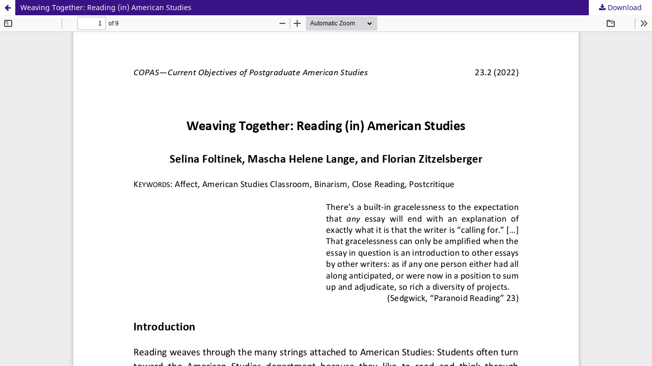

--- FILE ---
content_type: text/html; charset=utf-8
request_url: https://copas.uni-regensburg.de/index.php/copas/article/view/383/pdf
body_size: 1135
content:
<!DOCTYPE html>
<html lang="en" xml:lang="en">
<head>
	<meta http-equiv="Content-Type" content="text/html; charset=utf-8" />
	<meta name="viewport" content="width=device-width, initial-scale=1.0">
	<title>View of Weaving Together: Reading (in) American Studies</title>

	
<link rel="icon" href="https://copas.uni-regensburg.de/public/journals/3/favicon_en_US.png">
<meta name="generator" content="Open Journal Systems 3.4.0.8">
<link rel="alternate" type="application/atom+xml" href="https://copas.uni-regensburg.de/index.php/copas/gateway/plugin/WebFeedGatewayPlugin/atom">
<link rel="alternate" type="application/rdf+xml" href="https://copas.uni-regensburg.de/index.php/copas/gateway/plugin/WebFeedGatewayPlugin/rss">
<link rel="alternate" type="application/rss+xml" href="https://copas.uni-regensburg.de/index.php/copas/gateway/plugin/WebFeedGatewayPlugin/rss2">
	<link rel="stylesheet" href="https://copas.uni-regensburg.de/index.php/copas/$$$call$$$/page/page/css?name=stylesheet" type="text/css" /><link rel="stylesheet" href="https://copas.uni-regensburg.de/index.php/copas/$$$call$$$/page/page/css?name=font" type="text/css" /><link rel="stylesheet" href="https://copas.uni-regensburg.de/lib/pkp/styles/fontawesome/fontawesome.css?v=3.4.0.8" type="text/css" /><link rel="stylesheet" href="https://copas.uni-regensburg.de/public/journals/3/styleSheet.css?d=2023-05-03+22%3A02%3A37" type="text/css" />
	<script src="https://copas.uni-regensburg.de/lib/pkp/lib/vendor/components/jquery/jquery.min.js?v=3.4.0.8" type="text/javascript"></script><script src="https://copas.uni-regensburg.de/lib/pkp/lib/vendor/components/jqueryui/jquery-ui.min.js?v=3.4.0.8" type="text/javascript"></script><script src="https://copas.uni-regensburg.de/plugins/themes/default/js/lib/popper/popper.js?v=3.4.0.8" type="text/javascript"></script><script src="https://copas.uni-regensburg.de/plugins/themes/default/js/lib/bootstrap/util.js?v=3.4.0.8" type="text/javascript"></script><script src="https://copas.uni-regensburg.de/plugins/themes/default/js/lib/bootstrap/dropdown.js?v=3.4.0.8" type="text/javascript"></script><script src="https://copas.uni-regensburg.de/plugins/themes/default/js/main.js?v=3.4.0.8" type="text/javascript"></script>
</head>
<body class="pkp_page_article pkp_op_view">

		<header class="header_view">

		<a href="https://copas.uni-regensburg.de/index.php/copas/article/view/383" class="return">
			<span class="pkp_screen_reader">
									Return to Article Details
							</span>
		</a>

		<a href="https://copas.uni-regensburg.de/index.php/copas/article/view/383" class="title">
			Weaving Together: Reading (in) American Studies
		</a>

		<a href="https://copas.uni-regensburg.de/index.php/copas/article/download/383/pdf/1924" class="download" download>
			<span class="label">
				Download
			</span>
			<span class="pkp_screen_reader">
				Download PDF
			</span>
		</a>

	</header>

	<script type="text/javascript">
		// Creating iframe's src in JS instead of Smarty so that EZProxy-using sites can find our domain in $pdfUrl and do their rewrites on it.
		$(document).ready(function() {
			var urlBase = "https://copas.uni-regensburg.de/plugins/generic/pdfJsViewer/pdf.js/web/viewer.html?file=";
			var pdfUrl = "https://copas.uni-regensburg.de/index.php/copas/article/download/383/pdf/1924";
			$("#pdfCanvasContainer > iframe").attr("src", urlBase + encodeURIComponent(pdfUrl));
		});
	</script>

	<div id="pdfCanvasContainer" class="galley_view">
				<iframe src="" width="100%" height="100%" style="min-height: 500px;" title="PDF of Weaving Together: Reading (in) American Studies" allowfullscreen webkitallowfullscreen></iframe>
	</div>
	
</body>
</html>


--- FILE ---
content_type: text/css
request_url: https://copas.uni-regensburg.de/public/journals/3/styleSheet.css?d=2023-05-03+22%3A02%3A37
body_size: 1171
content:
/*! copas_ojs3_default-theme-adjustments.css v1.0.1 | 2023-05-04 | by Stephen Koetzing */

/*! Task Count Position */
.pkp_navigation_user .task_count{top:0}

/*! Links */
a,a:link{color:#391385;text-decoration:none}
a:active,a:visited,a:hover,a:focus{color:#541CC4}
.pkp_page_index .current_issue .read_more{color:#391385}
.pkp_page_index .current_issue .read_more:hover,.pkp_page_index .current_issue .read_more:focus{color:#541CC4}


/*! Header and Menu */
@media (min-width:992px){.pkp_site_name{background:#fff;padding-left:.714rem}}
@media (min-width:992px){.pkp_navigation_primary>li:first-child a{margin-left:0}.pkp_navigation_primary>li:last-child a{margin-right:0}.pkp_navigation_user>li:last-child a{margin-right:0}.pkp_navigation_primary .dropdown-menu a:focus,.pkp_navigation_primary .dropdown-menu a:hover{border-color:#391385}}
@media (min-width:992px){.pkp_nav_list a{padding-right:.5rem}.pkp_nav_list ul a{color:#391385}.pkp_nav_list ul a:hover,.pkp_nav_list ul a:focus{border-color:#391385;color:#391385}}
@media (min-width:992px){.pkp_navigation_search_wrapper a{margin-right:0}}
.pkp_site_nav_menu a{color:#fff}

/*! Buttons */
.cmp_button,.cmp_form .buttons button,.page_lost_password .buttons button,.page_search .submit button,.block_make_submission a:hover,.block_make_submission a:focus{color:#391385}
.page_search .submit button:after,.page_search .submit button:hover:after,.page_search .submit button:focus:after{background:#391385}
.buttons button:hover,.buttons button:focus,.block_make_submission a:hover,.block_make_submission a:focus{box-shadow:inset 0 1em 1em rgba(0,0,0,0.1)}
.pkp_button:hover,.pkp_button:focus,.pkp_button_primary:hover,.pkp_button_primary:focus,.pkp_button_offset:hover,.pkp_button_offset:focus,.pkp_button_link:hover,.pkp_button_link:focus{color:#391385;border-color:#391385;outline:0}
.cmp_button_wire,.obj_galley_link{border:1px solid #391385}
.cmp_button_wire:hover,.cmp_button_wire:focus,.obj_galley_link:hover,.obj_galley_link:focus{background:#391385;color:#fff}

/*! Notifications */
.cmp_notification{border-left:.357rem solid #391385}

/*! Headings */
h1{color:#e31e24}
h2{color:#391385}

/*! Issues: Table of Contents */
.obj_issue_toc .articles{margin-top:0}
.obj_issue_toc .published{margin:0 0 2.143rem 0}
.obj_issue_toc .sections:not(:first-child){margin-top:0}
.pkp_page_index .current_issue .read_more{margin-top:2.143rem}
@media (min-width:992px){.obj_issue_toc .galleys, .obj_issue_toc .section{margin:0 -2.143rem;padding:0 2.143rem}}
@media (min-width:768px){.obj_issue_toc .galleys::before, .obj_issue_toc .section::before{top:16px}}

/*! Issues Archive */
.page_issue_archive .issues_archive>li{padding:1.43rem 2.143rem}

/*! Breadcrumbs */
.cmp_breadcrumbs ol{padding:0}

/*! Sidebar */
@media (min-width:992px){.pkp_structure_sidebar>div:first-child{padding-top:0}}
.pkp_block{padding-top:1.43rem;padding-bottom:1.43rem}

/*! Main Content */
@media (min-width: 992px){.pkp_structure_main{padding: 0 2.143rem 4.286rem}}

/*! PDF and HTML Viewer Bar */
.header_view{background:#391385}
.header_view .return{color:#391385}
.header_view .title:hover, .header_view .title:focus{background:#541CC4}
.header_view .return:hover,.header_view .return:focus{background:#541CC4}
.header_view .download:hover,.header_view .download:focus{background:#541CC4}

/*! HTML Viewer */
#htmlContainer{background:#2a2a2e}
#htmlContainer.galley_view>iframe{background:#fefefe}
@media (min-width:992px){#htmlContainer{padding:40px 0 10px 0}#htmlContainer.galley_view>iframe{width:860px;margin:auto;display:block;padding-top:0}}
